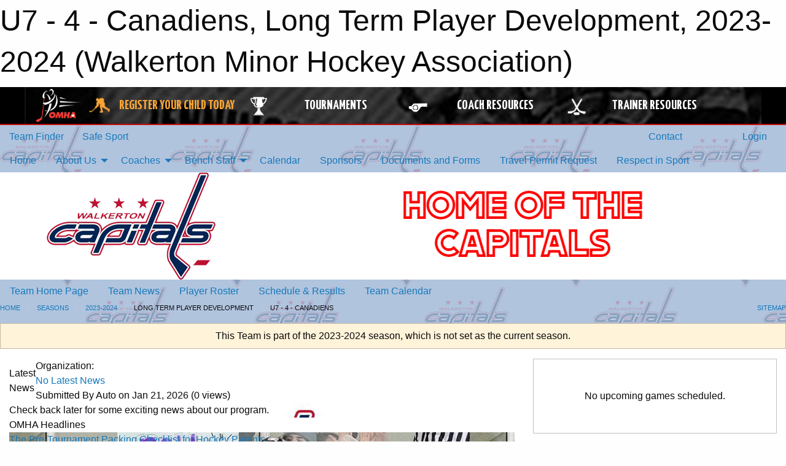

--- FILE ---
content_type: text/html; charset=utf-8
request_url: https://walkertonminorhockey.ca/Teams/1802/
body_size: 9822
content:


<!DOCTYPE html>

<html class="no-js" lang="en">
<head><meta charset="utf-8" /><meta http-equiv="x-ua-compatible" content="ie=edge" /><meta name="viewport" content="width=device-width, initial-scale=1.0" /><link rel="preconnect" href="https://cdnjs.cloudflare.com" /><link rel="dns-prefetch" href="https://cdnjs.cloudflare.com" /><link rel="preconnect" href="https://fonts.gstatic.com" /><link rel="dns-prefetch" href="https://fonts.gstatic.com" /><title>
	2023-2024 > Long Term Player Development > U7 - 4 - Canadiens (Walkerton Minor Hockey Association)
</title><link rel="stylesheet" href="https://fonts.googleapis.com/css2?family=Oswald&amp;family=Roboto&amp;family=Passion+One:wght@700&amp;display=swap" />

    <!-- Compressed CSS -->
    <link rel="stylesheet" href="https://cdnjs.cloudflare.com/ajax/libs/foundation/6.7.5/css/foundation.min.css" /><link rel="stylesheet" href="https://cdnjs.cloudflare.com/ajax/libs/motion-ui/2.0.3/motion-ui.css" />

    <!--load all styles -->
    
  <meta name="keywords" content="Walkerton Minor Hockey Association" /><meta name="description" content="This is the official website for the Walkerton Minor Hockey Association." />


<link rel="stylesheet" href="/assets/responsive/css/networks/omha.min.css">
<link href='//fonts.googleapis.com/css?family=Yanone+Kaffeesatz:700|Open+Sans:800italic' rel='stylesheet' type='text/css'>

<style type="text/css" media="print">
    #omha_banner {
        display: none;
    }
</style>

<style type="text/css">
 body { --D-color-rgb-primary: 0,61,106; --D-color-rgb-secondary: 199,22,50; --D-color-rgb-link: 0,61,106; --D-color-rgb-link-hover: 199,22,50; --D-color-rgb-content-link: 0,61,106; --D-color-rgb-content-link-hover: 199,22,50 }  body { --D-fonts-main: 'Roboto', sans-serif }  body { --D-fonts-headings: 'Oswald', sans-serif }  body { --D-fonts-bold: 'Passion One', cursive }  body { --D-wrapper-max-width: 1200px }  .sitecontainer { background-color: rgba(176,196,222,1.0); background-image: url('/domains/walkertonminorhockey.ca/bg_page.png') }  .sitecontainer main .wrapper { background-color: rgba(255,255,255,1); }  .bottom-drawer .content { background-color: rgba(255,255,255,1); } #wid35 .row-masthead { background-color: rgba(255,255,255,1.0) }
</style>
<link href="/Domains/walkertonminorhockey.ca/favicon.ico" rel="shortcut icon" /><link href="/assets/responsive/css/public.min.css?v=2025.07.27" type="text/css" rel="stylesheet" media="screen" /><link href="/Utils/Styles.aspx?ParentType=Team&amp;ParentID=1802&amp;Mode=Responsive&amp;Version=2024.04.15.20.00.00" type="text/css" rel="stylesheet" media="screen" /><script>var clicky_site_ids = clicky_site_ids || []; clicky_site_ids.push(66358375); var clicky_custom = {};</script>
<script async src="//static.getclicky.com/js"></script>
<script async src="//static.getclicky.com/inc/javascript/video/youtube.js"></script>

<script type='text/javascript'>
  var googletag = googletag || {};
  googletag.cmd = googletag.cmd || [];
  (function() {
    var gads = document.createElement('script'); gads.async = true; gads.type = 'text/javascript'; gads.src = 'https://www.googletagservices.com/tag/js/gpt.js';
    var node = document.getElementsByTagName('script')[0];
    node.parentNode.insertBefore(gads, node);
   })();
</script>


<script type='text/javascript'>
googletag.cmd.push(function() {
var mapping = googletag.sizeMapping()
.addSize([1050,200], [970,90])
.addSize([800,200], [728,90])
.addSize([300,200], [320,50])
.build();
googletag.defineSlot('/173749664/Associaiton_Top_Leaderboard', [[320, 50], [970, 90], [728, 90]], 'div-gpt-ad-1438177044647-0').addService(googletag.pubads()).defineSizeMapping(mapping);
googletag.defineSlot('/173749664/Association_Bottom_Leaderboard', [[320, 50], [970, 90], [728, 90]], 'div-gpt-ad-1432842384957-0').addService(googletag.pubads()).defineSizeMapping(mapping);
googletag.pubads().enableSingleRequest();
googletag.pubads().collapseEmptyDivs();
googletag.enableServices();
});
</script>

</head>
<body>
    
    
  <h1 class="hidden">U7 - 4 - Canadiens, Long Term Player Development, 2023-2024 (Walkerton Minor Hockey Association)</h1>

    <form method="post" action="/Teams/1802/" id="frmMain">
<div class="aspNetHidden">
<input type="hidden" name="tlrk_ssm_TSSM" id="tlrk_ssm_TSSM" value="" />
<input type="hidden" name="tlrk_sm_TSM" id="tlrk_sm_TSM" value="" />
<input type="hidden" name="__EVENTTARGET" id="__EVENTTARGET" value="" />
<input type="hidden" name="__EVENTARGUMENT" id="__EVENTARGUMENT" value="" />
<input type="hidden" name="__VIEWSTATE" id="__VIEWSTATE" value="N87KZx/FSrEAPx8cqgG2s24BiGaaKKXhWy8K/qnIZeknTEYw5cVFNHNiHrkFoIkzSi9Gi4KDhHsb9OSeDA23nrj4Rdbxqv7hMHzBF+hI4HfcvkHv7ERNontHMj07JIH3XaPdzQNSVwG/H5y2g/v11vEg+PuErCch74cyFvVczM3NkMw6FLmJsxYdyBCGlCY2hl/BVZ15VICY4USvYh6z6/bV5r+PqN/wltZnp+W7LQ5Yjn61s9IOvwGIJlgaNYDpfMKTfUkRARGxubx5W0zV02rJdzFMyiX1g+ZlqrRiJzYaYMZ/Ns475QSUg3/sl/CyR7Xwa6rqjv0PTRZ96qU4wivocbThY6GvEmpiIQVFLnfFTshUZZBv+3fJpxIxlVPgEcKDCebzlHuy/GuGRMC0TifSWO4SUwwhpwv6WXxp1eBjEe0IloN5QWFQZfXT3l7+3v4Uq7TZysySAlsYy+KNa0/X6chQt5EszcLQVKP3nrb37pdW3lCgHMBx55W2qZsMNWTLmOu4/o6xQQfzC6EIJw==" />
</div>

<script type="text/javascript">
//<![CDATA[
var theForm = document.forms['frmMain'];
if (!theForm) {
    theForm = document.frmMain;
}
function __doPostBack(eventTarget, eventArgument) {
    if (!theForm.onsubmit || (theForm.onsubmit() != false)) {
        theForm.__EVENTTARGET.value = eventTarget;
        theForm.__EVENTARGUMENT.value = eventArgument;
        theForm.submit();
    }
}
//]]>
</script>


<script src="/WebResource.axd?d=pynGkmcFUV13He1Qd6_TZE6sPp44NyI-kTFA4s0MA9UxW-cYoP0RfIzLZL_BFlS4qXVi_fmagUFqP1marizO5Q2&amp;t=638883128380000000" type="text/javascript"></script>


<script src="https://ajax.aspnetcdn.com/ajax/4.5.2/1/MicrosoftAjax.js" type="text/javascript"></script>
<script src="https://ajax.aspnetcdn.com/ajax/4.5.2/1/MicrosoftAjaxWebForms.js" type="text/javascript"></script>
<script src="/assets/core/js/web/web.min.js?v=2025.07.27" type="text/javascript"></script>
<script src="https://d2i2wahzwrm1n5.cloudfront.net/ajaxz/2025.2.609/Common/Core.js" type="text/javascript"></script>
<script src="https://d2i2wahzwrm1n5.cloudfront.net/ajaxz/2025.2.609/Ajax/Ajax.js" type="text/javascript"></script>
<div class="aspNetHidden">

	<input type="hidden" name="__VIEWSTATEGENERATOR" id="__VIEWSTATEGENERATOR" value="CA0B0334" />
	<input type="hidden" name="__EVENTVALIDATION" id="__EVENTVALIDATION" value="eFWju/M3R8PSjHGdVuAnvokzGKDGmQTm590Df8CsQ2gSmlSeAaQ8qxcnCz/7JC3m/4acIpQW/Cov3QO+Q3WLdAVxgH2z+45lA68YRTU7bcldxJVSI7e6Wjp+NQ+qbdTz" />
</div>
        <script type="text/javascript">
//<![CDATA[
Sys.WebForms.PageRequestManager._initialize('ctl00$tlrk_sm', 'frmMain', ['tctl00$tlrk_ramSU','tlrk_ramSU'], [], [], 90, 'ctl00');
//]]>
</script>

        <!-- 2025.2.609.462 --><div id="tlrk_ramSU">
	<span id="tlrk_ram" style="display:none;"></span>
</div>
        




<div id="omha_banner" style="position:relative; z-index: 1000;">
    <div class="grid-container">
        <div class="grid-x align-middle">
            <div class="cell shrink">
                <a href="http://www.omha.net/" target="_blank" title="Link to OMHA Website" rel="noopener">
                    <img src="//mbswcdn.com/img/omha/network_omha_logo.png" class="omha-logo" alt="OMHA Logo" />
                </a>
            </div>
            <div class="cell auto text-center hide-for-large">
                <button class="dropdown button hollow secondary" style="margin: 0;" type="button" data-open="omha_network_modal">OMHA Digital Network</button>
            </div>
            <div class="cell auto show-for-large">
                <div class="grid-x align-middle align-justify omha-links">
                    <div class="cell auto omha-hover omha-link text-center"><a class="" href="/Register/" target="" rel="noopener" title="Register Your Child Today"><div class="grid-x align-middle"><div class="cell shrink icon"><img src="https://omhaoffice.com/public/images/common/pages/NetworkBanner/hockey_player_yellow.png" alt="Icon for Register Your Child Today" /></div><div class="cell auto text-center"><span style="color: #F9A435;">Register Your Child Today</span></div></div></a></div><div class="cell auto omha-hover omha-link text-center"><a class="" href="https://www.omha.net/findatournament?utm_source=OMHA_Network&utm_medium=rss&utm_campaign=Tournaments" target="_blank" rel="noopener" title="Tournaments"><div class="grid-x align-middle"><div class="cell shrink icon"><img src="https://omhaoffice.com/public/images/common/pages/NetworkBanner/network_tournaments.png" alt="Icon for Tournaments" /></div><div class="cell auto text-center">Tournaments</div></div></a></div><div class="cell auto omha-hover omha-link text-center"><a class="" href="https://www.omha.net/coach?utm_source=OMHA_Network&utm_medium=rss&utm_campaign=Coaches" target="_blank" rel="noopener" title="Coach Resources"><div class="grid-x align-middle"><div class="cell shrink icon"><img src="https://omhaoffice.com/public/images/common/pages/NetworkBanner/network_coach_resources.png" alt="Icon for Coach Resources" /></div><div class="cell auto text-center">Coach Resources</div></div></a></div><div class="cell auto omha-hover omha-link text-center"><a class="" href="https://www.omha.net/trainer?utm_source=OMHA_Network&utm_medium=rss&utm_campaign=Trainers" target="_blank" rel="noopener" title="Trainer Resources"><div class="grid-x align-middle"><div class="cell shrink icon"><img src="https://omhaoffice.com/public/images/common/pages/NetworkBanner/network_clinics.png" alt="Icon for Trainer Resources" /></div><div class="cell auto text-center">Trainer Resources</div></div></a></div>
                </div>
            </div>
            <div class="cell shrink">
                <div class="grid-x small-up-4 large-up-2 text-center social-icons">
                    <div class="cell shrink"><a href="https://www.facebook.com/OntarioMinorHockey" target="_blank" rel="noopener"><i class="fab fa-facebook-square" title="OMHA Facebook Page"></i></a></div>
                    <div class="cell shrink"><a href="https://x.com/HometownHockey" target="_blank" rel="noopener"><i class="fab fa-square-x-twitter" title="OMHA X Account"></i></a></div>
                    <div class="cell shrink"><a href="https://www.youtube.com/user/OntarioMinorHockey" target="_blank" rel="noopener"><i class="fab fa-youtube-square" title="OMHA YouTube Channel"></i></a></div>
                    <div class="cell shrink"><a href="https://instagram.com/ontariominorhockey" target="_blank" rel="noopener"><i class="fab fa-instagram-square" title="OMHA Instagram Page"></i></a></div>
                </div>
            </div>
        </div>
    </div>
    <div class="large reveal" id="omha_network_modal" data-reveal data-v-offset="0">
        <h3 class="h3">
            <img src="//mbswcdn.com/img/omha/network_omha_logo.png" class="omha-logo" alt="OMHA Logo" />
            OMHA Digital Network
        </h3>
        <div class="stacked-for-small button-group hollow secondary expanded"><a class=" button modal-link" href="/Register/" target="" rel="noopener" title="Register Your Child Today"><img src="https://omhaoffice.com/public/images/common/pages/NetworkBanner/hockey_player_yellow.png" alt="Icon for Register Your Child Today" /><span style="color: #F9A435;">Register Your Child Today</span></a><a class=" button modal-link" href="https://www.omha.net/findatournament?utm_source=OMHA_Network&utm_medium=rss&utm_campaign=Tournaments" target="_blank" rel="noopener" title="Tournaments"><img src="https://omhaoffice.com/public/images/common/pages/NetworkBanner/network_tournaments.png" alt="Icon for Tournaments" />Tournaments</a><a class=" button modal-link" href="https://www.omha.net/coach?utm_source=OMHA_Network&utm_medium=rss&utm_campaign=Coaches" target="_blank" rel="noopener" title="Coach Resources"><img src="https://omhaoffice.com/public/images/common/pages/NetworkBanner/network_coach_resources.png" alt="Icon for Coach Resources" />Coach Resources</a><a class=" button modal-link" href="https://www.omha.net/trainer?utm_source=OMHA_Network&utm_medium=rss&utm_campaign=Trainers" target="_blank" rel="noopener" title="Trainer Resources"><img src="https://omhaoffice.com/public/images/common/pages/NetworkBanner/network_clinics.png" alt="Icon for Trainer Resources" />Trainer Resources</a></div>
        <button class="close-button" data-close aria-label="Close modal" type="button">
            <span aria-hidden="true">&times;</span>
        </button>
    </div>
</div>





        
  <div class="sitecontainer"><div id="row32" class="row-outer  not-editable"><div class="row-inner"><div id="wid33"><div class="outer-top-bar"><div class="wrapper row-top-bar"><div class="grid-x grid-padding-x align-middle"><div class="cell shrink show-for-small-only"><div class="cell small-6" data-responsive-toggle="top_bar_links" data-hide-for="medium"><button title="Toggle Top Bar Links" class="menu-icon" type="button" data-toggle></button></div></div><div class="cell shrink"><a href="/Seasons/Current/">Team Finder</a></div><div class="cell shrink"><a href="/SafeSport/">Safe Sport</a></div><div class="cell shrink"><div class="grid-x grid-margin-x"><div class="cell auto"><a href="https://www.facebook.com/WMHfundraising/?ref=aymt_homepage_panel" target="_blank" rel="noopener"><i class="fab fa-facebook" title="Facebook"></i></a></div></div></div><div class="cell auto show-for-medium"><ul class="menu align-right"><li><a href="/Contact/"><i class="fas fa-address-book" title="Contacts"></i>&nbsp;Contact</a></li><li><a href="/Search/"><i class="fas fa-search" title="Search"></i><span class="hide-for-medium">&nbsp;Search</span></a></li></ul></div><div class="cell auto medium-shrink text-right"><ul class="dropdown menu align-right" data-dropdown-menu><li><a href="/Account/Login/?ReturnUrl=%2fTeams%2f1802%2f" rel="nofollow"><i class="fas fa-sign-in-alt"></i>&nbsp;Login</a></li></ul></div></div><div id="top_bar_links" class="hide-for-medium" style="display:none;"><ul class="vertical menu"><li><a href="/Contact/"><i class="fas fa-address-book" title="Contacts"></i>&nbsp;Contact</a></li><li><a href="/Search/"><i class="fas fa-search" title="Search"></i><span class="hide-for-medium">&nbsp;Search</span></a></li></ul></div></div></div>
</div></div></div><header id="header" class="hide-for-print"><div id="row38" class="row-outer  not-editable"><div class="row-inner wrapper"><div id="wid39">
</div></div></div><div id="row1" class="row-outer"><div class="row-inner wrapper"><div id="wid2"></div></div></div><div id="row34" class="row-outer  not-editable"><div class="row-inner wrapper"><div id="wid36">
        <div class="cMain_ctl19-row-menu row-menu org-menu">
            
            <div class="grid-x align-middle">
                
                <nav class="cell auto">
                    <div class="title-bar" data-responsive-toggle="cMain_ctl19_menu" data-hide-for="large">
                        <div class="title-bar-left">
                            
                            <ul class="horizontal menu">
                                
                                <li><a href="/">Home</a></li>
                                
                                <li><a href="/Seasons/Current/">Team Finder</a></li>
                                
                            </ul>
                            
                        </div>
                        <div class="title-bar-right">
                            <div class="title-bar-title" data-toggle="cMain_ctl19_menu">Organization Menu&nbsp;<i class="fas fa-bars"></i></div>
                        </div>
                    </div>
                    <ul id="cMain_ctl19_menu" style="display: none;" class="vertical large-horizontal menu " data-responsive-menu="drilldown large-dropdown" data-back-button='<li class="js-drilldown-back"><a class="sh-menu-back"></a></li>'>
                        <li class="hover-nonfunction"><a href="/">Home</a></li><li class="hover-nonfunction"><a>About Us</a><ul class="menu vertical nested"><li class="hover-nonfunction"><a href="/Staff/1876/">Executive</a></li><li class="hover-nonfunction"><a href="/Contact/1878/">Contact Us</a></li></ul></li><li class="hover-nonfunction"><a>Coaches</a><ul class="menu vertical nested"><li class="hover-nonfunction"><a href="/Coaches/1883/">Our Coaches</a></li></ul></li><li class="hover-nonfunction"><a>Bench Staff</a><ul class="menu vertical nested"><li class="hover-nonfunction"><a href="/Pages/9357/Coaches/">Coaches</a></li><li class="hover-nonfunction"><a href="/Pages/9358/Trainers/">Trainers</a></li><li class="hover-nonfunction"><a href="/Pages/9359/Managers/">Managers</a></li><li class="hover-nonfunction"><a href="/Pages/9547/On-Ice_Helper/">On-Ice Helper</a></li></ul></li><li class="hover-nonfunction"><a href="/Calendar/">Calendar</a></li><li class="hover-nonfunction"><a href="/Pages/1894/Sponsors/">Sponsors</a></li><li class="hover-nonfunction"><a href="/Pages/4334/Documents_and_Forms/">Documents and Forms</a></li><li class="hover-nonfunction"><a href="/Forms/1320/Travel_Permit_Request/"><i class="fab fa-wpforms"></i>Travel Permit Request</a></li><li class="hover-nonfunction"><a href="/Pages/9557/Respect_in_Sport/">Respect in Sport</a></li>
                    </ul>
                </nav>
            </div>
            
        </div>
        </div><div id="wid35"><div class="cMain_ctl22-row-masthead row-masthead"><div class="grid-x align-middle text-center"><div class="cell small-4"><a href="/"><img class="contained-image" src="/domains/walkertonminorhockey.ca/logo.png" alt="Main Logo" /></a></div><div class="cell small-8"><img class="contained-image" src="/domains/walkertonminorhockey.ca/text.png" alt="Banner Image" /></div></div></div>
</div><div id="wid37">
<div class="cMain_ctl25-row-menu row-menu">
    <div class="grid-x align-middle">
        
        <nav class="cell auto">
            <div class="title-bar" data-responsive-toggle="cMain_ctl25_menu" data-hide-for="large">
                <div class="title-bar-left flex-child-shrink">
                    <div class="grid-x align-middle">
                        
                    </div>
                </div>
                <div class="title-bar-right flex-child-grow">
                    <div class="grid-x align-middle">
                        <div class="cell auto"></div>
                        
                        <div class="cell shrink">
                            <div class="title-bar-title" data-toggle="cMain_ctl25_menu">U7 - 4 - Canadiens Menu&nbsp;<i class="fas fa-bars"></i></div>
                        </div>
                    </div>
                </div>
            </div>
            <ul id="cMain_ctl25_menu" style="display: none;" class="vertical large-horizontal menu " data-responsive-menu="drilldown large-dropdown" data-back-button='<li class="js-drilldown-back"><a class="sh-menu-back"></a></li>'>
                <li><a href="/Teams/1802/">Team Home Page</a></li><li><a href="/Teams/1802/Articles/">Team News</a></li><li><a href="/Teams/1802/Players/">Player Roster</a></li><li><a href="/Teams/1802/Schedule/">Schedule & Results</a></li><li><a href="/Teams/1802/Calendar/">Team Calendar</a></li>
            </ul>
        </nav>
        
    </div>
    
</div>
</div></div></div><div id="row40" class="row-outer  not-editable"><div class="row-inner wrapper"><div id="wid41">
<div class="cMain_ctl30-row-breadcrumb row-breadcrumb">
    <div class="grid-x"><div class="cell auto"><nav aria-label="You are here:" role="navigation"><ul class="breadcrumbs"><li><a href="/" title="Main Home Page">Home</a></li><li><a href="/Seasons/" title="List of seasons">Seasons</a></li><li><a href="/Seasons/1793/" title="Season details for 2023-2024">2023-2024</a></li><li>Long Term Player Development</li><li>U7 - 4 - Canadiens</li></ul></nav></div><div class="cell shrink"><ul class="breadcrumbs"><li><a href="/Sitemap/" title="Go to the sitemap page for this website"><i class="fas fa-sitemap"></i><span class="show-for-large">&nbsp;Sitemap</span></a></li></ul></div></div>
</div>
</div></div></div></header><main id="main"><div class="wrapper"><div id="row47" class="row-outer"><div class="row-inner"><div id="wid48">
<div class="cMain_ctl37-outer">
    
<!-- Associaiton_Top_Leaderboard -->
<div class="noPrint"><div id='div-gpt-ad-1438177044647-0' class='adunit'>
<script type='text/javascript'>
googletag.cmd.push(function() { googletag.display('div-gpt-ad-1438177044647-0'); });
</script>
</div></div>


</div>
</div></div></div><div id="row42" class="row-outer  not-editable"><div class="row-inner"><div id="wid43">
<div class="cMain_ctl42-outer widget">
    <div class="callout small warning text-center">This Team is part of the 2023-2024 season, which is not set as the current season.</div>
</div>
</div></div></div><div id="row51" class="row-outer"><div class="row-inner"><div id="wid52"></div></div></div><div id="row3" class="row-outer"><div class="row-inner"><div class="grid-x grid-padding-x"><div id="row3col4" class="cell small-12 medium-7 large-8 "><div id="wid6"></div><div id="wid7"></div><div id="wid8"></div><div id="wid9">
<div class="cMain_ctl63-outer widget">
    <div class="carousel-row-wrapper"><div class="cMain_ctl63-carousel-row carousel-row news latest"><div class="carousel-item"><div class="grid-x align-middle header"><div class="cell shrink hide-for-small-only slantedtitle"><span>Latest<br />News</span></div><div class="cell auto"><div class="context show-for-medium">Organization:   </div><div class="title font-heading"><a href="/Teams/1802/Articles/0/No_Latest_News/" title="read more of this item" rel="nofollow">No Latest News</a></div><div class="author"><div> <span class="show-for-medium">Submitted</span> By Auto on Jan 21, 2026 (0 views)</div></div></div></div><div class="content" style="background-image: url('/public/images/common/flogo.JPG');"><div class="outer"><div class="inner grid-y"><div class="cell auto"></div><div class="cell shrink overlay"><div class="synopsis">Check back later for some exciting news about our program.
</div></div></div></div></div></div></div></div>
</div>
</div><div id="wid10">
<div class="cMain_ctl66-outer widget">
    <div class="heading-4-wrapper"><div class="heading-4"><span class="pre"></span><span class="text">OMHA Headlines</span><span class="suf"></span></div></div><div class="carousel-row-wrapper"><div class="cMain_ctl66-carousel-row carousel-row news rss"><div class="carousel-item"><div class="content" style="background-image: url('https://cdn2.sportngin.com/attachments/news_article/3bca-196862965/TournamentTips.jpg');"><div class="outer"><div class="inner grid-y" style="background-image: url('https://cdn2.sportngin.com/attachments/news_article/3bca-196862965/TournamentTips.jpg');"><div class="cell auto"></div><div class="cell shrink overlay"><div class="synopsis"><div class="title font-heading"><a href="https://www.omha.net/news_article/show/1292831?referral=rss&referrer_id=1063069" title="read more of this item" target="_blank" rel="nofollow">The Pre-Tournament Packing Checklist for Hockey Parents</a></div></div></div></div></div></div></div><div class="carousel-item"><div class="content" style="background-image: url('https://cdn4.sportngin.com/attachments/news_article/1ccb-215624110/LateNightFuelEating.jpg');"><div class="outer"><div class="inner grid-y" style="background-image: url('https://cdn4.sportngin.com/attachments/news_article/1ccb-215624110/LateNightFuelEating.jpg');"><div class="cell auto"></div><div class="cell shrink overlay"><div class="synopsis"><div class="title font-heading"><a href="https://www.omha.net/news_article/show/1353288?referral=rss&referrer_id=1063069" title="read more of this item" target="_blank" rel="nofollow">Does Late-Night Eating Really Impact Performance?</a></div></div></div></div></div></div></div><div class="carousel-item"><div class="content" style="background-image: url('https://cdn2.sportngin.com/attachments/news_article/2773-215660862/JoyceJunker.jpg');"><div class="outer"><div class="inner grid-y" style="background-image: url('https://cdn2.sportngin.com/attachments/news_article/2773-215660862/JoyceJunker.jpg');"><div class="cell auto"></div><div class="cell shrink overlay"><div class="synopsis"><div class="title font-heading"><a href="https://www.omha.net/news_article/show/1353354?referral=rss&referrer_id=1063069" title="read more of this item" target="_blank" rel="nofollow">OMHA mourns passing of former President Joyce Junker</a></div></div></div></div></div></div></div><div class="carousel-item"><div class="content" style="background-image: url('https://cdn4.sportngin.com/attachments/news_article/54c2-215620083/TOTMJan.jpg');"><div class="outer"><div class="inner grid-y" style="background-image: url('https://cdn4.sportngin.com/attachments/news_article/54c2-215620083/TOTMJan.jpg');"><div class="cell auto"></div><div class="cell shrink overlay"><div class="synopsis"><div class="title font-heading"><a href="https://www.omha.net/news_article/show/1353275?referral=rss&referrer_id=1063069" title="read more of this item" target="_blank" rel="nofollow">Meet the Teams of the Month for January</a></div></div></div></div></div></div></div><div class="carousel-item"><div class="content" style="background-image: url('https://cdn1.sportngin.com/attachments/news_article/080b-215554457/OMHA_WEB_COVER_-_JAN.jpg');"><div class="outer"><div class="inner grid-y" style="background-image: url('https://cdn1.sportngin.com/attachments/news_article/080b-215554457/OMHA_WEB_COVER_-_JAN.jpg');"><div class="cell auto"></div><div class="cell shrink overlay"><div class="synopsis"><div class="title font-heading"><a href="https://www.omha.net/news_article/show/1353032?referral=rss&referrer_id=1063069" title="read more of this item" target="_blank" rel="nofollow">Updated Rankings Have Teams Shaking It Up</a></div></div></div></div></div></div></div></div></div>
</div>
</div><div id="wid11"></div><div id="wid12"></div></div><div id="row3col5" class="cell small-12 medium-5 large-4 "><div id="wid13"></div><div id="wid14">

<script type="text/javascript">
    function show_mini_standings(ID,name) {
        var appStandingsWrappers = document.getElementsByClassName(".app-standings");
        for (var i = 0; i < appStandingsWrappers.length; i++) { appStandingsWrappers[i].style.display = "none";  }
        document.getElementById("app-standings-" + ID).style.display = "block";
        document.getElementById("app-standings-chooser-button").textContent = name;
    }
</script></div><div id="wid15"></div><div id="wid16"></div><div id="wid17">
<div class="cMain_ctl89-outer widget">
    <div class="callout large text-center">No upcoming games scheduled.</div>
</div>
</div><div id="wid18"></div></div></div></div></div><div id="row19" class="row-outer"><div class="row-inner"><div id="wid20"></div><div id="wid21"></div></div></div><div id="row22" class="row-outer"><div class="row-inner"></div></div><div id="row23" class="row-outer"><div class="row-inner"><div class="grid-x grid-padding-x"><div id="row23col24" class="cell small-12 medium-7 large-8 "><div id="wid26">
<div class="cMain_ctl111-outer widget">
    <div class="heading-1-wrapper"><div class="heading-1"><div class="grid-x align-middle"><div class="cell auto"><span class="pre"></span><span class="text">Up Next</span><span class="suf"></span></div><div class="cell shrink"><a href="/Teams/1802/Calendar/">Full Calendar</a></div></div></div></div><div class="month home" data-sh-created="1:28 AM"><div class="week"><a id="Jan-21-2026" onclick="show_day_cMain_ctl111('Jan-21-2026')" class="day today">Today<div class="caldots"><div class="caldot">0 events</div></div></a><a id="Jan-22-2026" onclick="show_day_cMain_ctl111('Jan-22-2026')" class="day">Thu<div class="caldots"><div class="caldot">0 events</div></div></a><a id="Jan-23-2026" onclick="show_day_cMain_ctl111('Jan-23-2026')" class="day">Fri<div class="caldots"><div class="caldot">0 events</div></div></a><a id="Jan-24-2026" onclick="show_day_cMain_ctl111('Jan-24-2026')" class="day show-for-large">Sat<div class="caldots"><div class="caldot">0 events</div></div></a><a id="Jan-25-2026" onclick="show_day_cMain_ctl111('Jan-25-2026')" class="day show-for-large">Sun<div class="caldots"><div class="caldot">0 events</div></div></a></div></div><div class="cal-items home"><div class="day-details today" id="day-Jan-21-2026"><div class="empty">No events for Wed, Jan 21, 2026</div></div><div class="day-details " id="day-Jan-22-2026"><div class="empty">No events for Thu, Jan 22, 2026</div></div><div class="day-details " id="day-Jan-23-2026"><div class="empty">No events for Fri, Jan 23, 2026</div></div><div class="day-details " id="day-Jan-24-2026"><div class="empty">No events for Sat, Jan 24, 2026</div></div><div class="day-details " id="day-Jan-25-2026"><div class="empty">No events for Sun, Jan 25, 2026</div></div></div>
</div>

<script type="text/javascript">

    function show_day_cMain_ctl111(date) { var cell = $(".cMain_ctl111-outer #" + date); if (cell.length) { $(".cMain_ctl111-outer .day").removeClass("selected"); $(".cMain_ctl111-outer .day-details").removeClass("selected"); cell.addClass("selected"); $(".cMain_ctl111-outer .day-details").hide(); $(".cMain_ctl111-outer #day-" + date).addClass("selected").show(); } }

</script>


</div></div><div id="row23col25" class="cell small-12 medium-5 large-4 "><div id="wid27">
<div class="cMain_ctl116-outer widget">
<div class="heading-5-wrapper"><div class="heading-5"><span class="pre"></span><span class="text">Follow Us:</span><span class="suf"></span></div></div><div class="social-links"><ul class="tabs" data-tabs id="social-tabs"><li class="tabs-title is-active"><a href="#cMain_ctl116pnl_facebook" aria-selected="true"><i class="fab fa-4x fa-facebook"></i></a></li></ul><div class="tabs-content" data-tabs-content="social-tabs"><div class="tabs-panel is-active" id="cMain_ctl116pnl_facebook"><div style="height: 500px;"><div id="fb-root"></div><script async defer crossorigin="anonymous" src="https://connect.facebook.net/en_US/sdk.js#xfbml=1&version=v10.0" nonce="kaEulp51"></script><div class="fb-page" data-href="https://www.facebook.com/WMHfundraising/?ref=aymt_homepage_panel" data-tabs="timeline" data-width="500" data-height="500" data-small-header="true" data-adapt-container-width="true" data-hide-cover="false" data-show-facepile="false"><blockquote cite="https://www.facebook.com/WMHfundraising/?ref=aymt_homepage_panel" class="fb-xfbml-parse-ignore"><a href="https://www.facebook.com/WMHfundraising/?ref=aymt_homepage_panel">Walkerton Minor Hockey Association</a></blockquote></div></div></div></div></div>
</div>
</div><div id="wid28"></div></div></div></div></div><div id="row29" class="row-outer"><div class="row-inner"><div id="wid30"></div><div id="wid31"></div></div></div><div id="row49" class="row-outer"><div class="row-inner"><div id="wid50">
<div class="cMain_ctl134-outer">
    
<!-- Association_Bottom_Leaderboard -->
<div class="noPrint"><div id='div-gpt-ad-1432842384957-0' class='adunit'>
<script type='text/javascript'>
googletag.cmd.push(function() { googletag.display('div-gpt-ad-1432842384957-0'); });
</script>
</div></div>


</div>
</div></div></div></div></main><footer id="footer" class="hide-for-print"><div id="row44" class="row-outer  not-editable"><div class="row-inner wrapper"><div id="wid45">
    <div class="cMain_ctl141-row-footer row-footer">
        <div class="grid-x"><div class="cell medium-6"><div class="sportsheadz"><div class="grid-x"><div class="cell small-6 text-center sh-logo"><a href="/Teams/1802/App/" rel="noopener" title="More information about the Sportsheadz App"><img src="https://mbswcdn.com/img/sportsheadz/go-mobile.png" alt="Sportsheadz Go Mobile!" /></a></div><div class="cell small-6"><h3>Get Mobile!</h3><p>Download our mobile app to stay up to date on all the latest scores, stats, and schedules</p><div class="app-store-links"><div class="cell"><a href="/Teams/1802/App/" rel="noopener" title="More information about the Sportsheadz App"><img src="https://mbswcdn.com/img/sportsheadz/appstorebadge-300x102.png" alt="Apple App Store" /></a></div><div class="cell"><a href="/Teams/1802/App/" rel="noopener" title="More information about the Sportsheadz App"><img src="https://mbswcdn.com/img/sportsheadz/google-play-badge-1-300x92.png" alt="Google Play Store" /></a></div></div></div></div></div></div><div class="cell medium-6"><div class="contact"><h3>Contact Us</h3>Visit our <a href="/Contact">Contact</a> page for more contact details.</div></div></div><div class="grid-x grid-padding-x grid-padding-y align-middle text-center"><div class="cell small-12"><div class="org"><span></span></div><div class="site"><span>2023-2024 U7 - 4 - Canadiens</span></div></div></div>
    </div>
</div><div id="wid46">

<div class="cMain_ctl144-outer">
    <div class="row-footer-terms">
        <div class="grid-x grid-padding-x grid-padding-y">
            <div class="cell">
                <ul class="menu align-center">
                    <li><a href="https://mail.mbsportsweb.ca/" rel="nofollow">Webmail</a></li>
                    <li id="cMain_ctl144_li_safesport"><a href="/SafeSport/">Safe Sport</a></li>
                    <li><a href="/Privacy-Policy/">Privacy Policy</a></li>
                    <li><a href="/Terms-Of-Use/">Terms of Use</a></li>
                    <li><a href="/Help/">Website Help</a></li>
                    <li><a href="/Sitemap/">Sitemap</a></li>
                    <li><a href="/Contact/">Contact</a></li>
                    <li><a href="/Subscribe/">Subscribe</a></li>
                </ul>
            </div>
        </div>
    </div>
</div>
</div></div></div></footer></div>
  
  
  

        
        
        <input type="hidden" name="ctl00$hfCmd" id="hfCmd" />
        <script type="text/javascript">
            //<![CDATA[
            function get_HFID() { return "hfCmd"; }
            function toggleBio(eLink, eBio) { if (document.getElementById(eBio).style.display == 'none') { document.getElementById(eLink).innerHTML = 'Hide Bio'; document.getElementById(eBio).style.display = 'block'; } else { document.getElementById(eLink).innerHTML = 'Show Bio'; document.getElementById(eBio).style.display = 'none'; } }
            function get_WinHeight() { var h = (typeof window.innerHeight != 'undefined' ? window.innerHeight : document.body.offsetHeight); return h; }
            function get_WinWidth() { var w = (typeof window.innerWidth != 'undefined' ? window.innerWidth : document.body.offsetWidth); return w; }
            function StopPropagation(e) { e.cancelBubble = true; if (e.stopPropagation) { e.stopPropagation(); } }
            function set_cmd(n) { var t = $get(get_HFID()); t.value = n, __doPostBack(get_HFID(), "") }
            function set_cookie(n, t, i) { var r = new Date; r.setDate(r.getDate() + i), document.cookie = n + "=" + escape(t) + ";expires=" + r.toUTCString() + ";path=/;SameSite=Strict"; }
            function get_cookie(n) { var t, i; if (document.cookie.length > 0) { t = document.cookie.indexOf(n + "="); if (t != -1) return t = t + n.length + 1, i = document.cookie.indexOf(";", t), i == -1 && (i = document.cookie.length), unescape(document.cookie.substring(t, i)) } return "" }
            function Track(goal_name) { if (typeof (clicky) != "undefined") { clicky.goal(goal_name); } }
                //]]>
        </script>
    

<script type="text/javascript">
//<![CDATA[
window.__TsmHiddenField = $get('tlrk_sm_TSM');Sys.Application.add_init(function() {
    $create(Telerik.Web.UI.RadAjaxManager, {"_updatePanels":"","ajaxSettings":[],"clientEvents":{OnRequestStart:"",OnResponseEnd:""},"defaultLoadingPanelID":"","enableAJAX":true,"enableHistory":false,"links":[],"styles":[],"uniqueID":"ctl00$tlrk_ram","updatePanelsRenderMode":0}, null, null, $get("tlrk_ram"));
});
//]]>
</script>
</form>

    <script src="https://cdnjs.cloudflare.com/ajax/libs/jquery/3.6.0/jquery.min.js"></script>
    <script src="https://cdnjs.cloudflare.com/ajax/libs/what-input/5.2.12/what-input.min.js"></script>
    <!-- Compressed JavaScript -->
    <script src="https://cdnjs.cloudflare.com/ajax/libs/foundation/6.7.5/js/foundation.min.js"></script>
    <!-- Slick Carousel Compressed JavaScript -->
    <script src="/assets/responsive/js/slick.min.js?v=2025.07.27"></script>

    <script>
        $(document).foundation();

        $(".sh-menu-back").each(function () {
            var backTxt = $(this).parent().closest(".is-drilldown-submenu-parent").find("> a").text();
            $(this).text(backTxt);
        });

        $(".hover-nonfunction").on("mouseenter", function () { $(this).addClass("hover"); });
        $(".hover-nonfunction").on("mouseleave", function () { $(this).removeClass("hover"); });
        $(".hover-function").on("mouseenter touchstart", function () { $(this).addClass("hover"); setTimeout(function () { $(".hover-function.hover .hover-function-links").css("pointer-events", "auto"); }, 100); });
        $(".hover-function").on("mouseleave touchmove", function () { $(".hover-function.hover .hover-function-links").css("pointer-events", "none"); $(this).removeClass("hover"); });

        function filteritems(containerid, item_css, css_to_show) {
            if (css_to_show == "") {
                $("#" + containerid + " ." + item_css).fadeIn();
            } else {
                $("#" + containerid + " ." + item_css).hide();
                $("#" + containerid + " ." + item_css + "." + css_to_show).fadeIn();
            }
        }

    </script>

    <script> $('.cMain_ctl66-carousel-row').slick({  lazyLoad: 'anticipated',  dots: true,  arrows: false,  infinite: true,  mobileFirst: true,  slidesToShow: 1,  slidesToScroll: 1,  responsive: [   { breakpoint: 640, settings: { slidesToShow: 2, slidesToScroll: 2 } },   { breakpoint: 1024, settings: { slidesToShow: 3, slidesToScroll: 3 } }  ] });</script>
<script> show_day_cMain_ctl111('Jan-21-2026')</script>

    <script type="text/javascript">
 var alt_title = $("h1.hidden").html(); if(alt_title != "") { clicky_custom.title = alt_title; }
</script>


    

<script defer src="https://static.cloudflareinsights.com/beacon.min.js/vcd15cbe7772f49c399c6a5babf22c1241717689176015" integrity="sha512-ZpsOmlRQV6y907TI0dKBHq9Md29nnaEIPlkf84rnaERnq6zvWvPUqr2ft8M1aS28oN72PdrCzSjY4U6VaAw1EQ==" data-cf-beacon='{"version":"2024.11.0","token":"5b4613ec545a41ea88d8528cd04cbe25","r":1,"server_timing":{"name":{"cfCacheStatus":true,"cfEdge":true,"cfExtPri":true,"cfL4":true,"cfOrigin":true,"cfSpeedBrain":true},"location_startswith":null}}' crossorigin="anonymous"></script>
</body>
</html>


--- FILE ---
content_type: text/html; charset=utf-8
request_url: https://www.google.com/recaptcha/api2/aframe
body_size: 250
content:
<!DOCTYPE HTML><html><head><meta http-equiv="content-type" content="text/html; charset=UTF-8"></head><body><script nonce="5AFCsEW9OINQRIOze-3fHw">/** Anti-fraud and anti-abuse applications only. See google.com/recaptcha */ try{var clients={'sodar':'https://pagead2.googlesyndication.com/pagead/sodar?'};window.addEventListener("message",function(a){try{if(a.source===window.parent){var b=JSON.parse(a.data);var c=clients[b['id']];if(c){var d=document.createElement('img');d.src=c+b['params']+'&rc='+(localStorage.getItem("rc::a")?sessionStorage.getItem("rc::b"):"");window.document.body.appendChild(d);sessionStorage.setItem("rc::e",parseInt(sessionStorage.getItem("rc::e")||0)+1);localStorage.setItem("rc::h",'1768976948447');}}}catch(b){}});window.parent.postMessage("_grecaptcha_ready", "*");}catch(b){}</script></body></html>